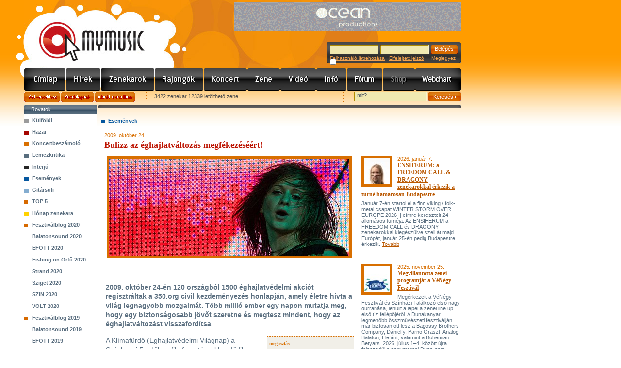

--- FILE ---
content_type: text/html; charset=utf-8
request_url: https://mymusic.hu/20091024_tom_noize
body_size: 36423
content:
<!DOCTYPE html PUBLIC "-//W3C//DTD XHTML 1.0 Transitional//EN" "http://www.w3.org/TR/xhtml1/DTD/xhtml1-transitional.dtd">
<html xmlns="http://www.w3.org/1999/xhtml">
<head>
<meta http-equiv="Content-Type" content="text/html; charset=utf-8" />
<meta http-equiv="Content-Language" content="hu" />
<meta name="author" content="Jumu.hu" />
<meta property="fb:page_id" content="212732518561" />
<link rel="SHORTCUT ICON" href="https://mymusic.hu/favicon.ico"> 
<link rel="image_src" href="http://mymusic.hu/image/article/index/.130x110/7645.jpg" />
<meta property="og:title" content="Bulizz az éghajlatváltozás megfékezéséért!" />
<meta property="og:site_name" content="MyMusic" />
<meta property="og:image" content="http://www.mymusic.hu/image/article/index/.130x110/7645.jpg" />
<meta name="keywords" content="zene, zenei, hír, hírek, hir, hirek, cikkek, beszámolók, kritika, interjú, interju, koncertbeszámoló, lemezkritika" />
<meta name="description" content="2009. október 24-én 120 országból 1500 éghajlatvédelmi akciót regisztráltak a 350.org civil kezdeményezés honlapján, amely életre hívta a világ legnagyobb mozgalmát. Több millió ember egy napon..." />
<link rel="stylesheet" type="text/css" href="/css/site.css" />
<link rel="stylesheet" type="text/css" href="/css/base.css" />
<link rel="stylesheet" type="text/css" href="/js/jquery-ui-1.12.1.custom/jquery-ui.min.css" />
<link rel="alternate" type="application/rss+xml" title="MyMusic - Friss hírek, programajánlók, interjúk, lemezkritikák, koncertek, letölthető zenék, MP3, videók, zenekarok, hangszerbörze. Pop, rock, trance, hip-hop, jazz, metal, rap, house, blues, reggae" href="/rss.php" />
<script type="text/javascript" src="/js/jquery-3.3.1.min.js"></script>
<script type="text/javascript" src="/js/jquery-migrate-3.0.1.min.js"></script>
<script type="text/javascript" src="/js/jquery-ui-1.12.1.custom/jquery-ui.min.js"></script>
<script type="text/javascript" src="/js/functions.js"></script>
<title>MyMusic » Események » Bulizz az éghajlatváltozás megfékezéséért!</title>
<script type="text/javascript" src="/js/swfobject.js"></script>
</head>

<body>
<div id="center">
<div id="header">
<div class="center_top"></div>
<div class="banner" align="right"><ins data-revive-zoneid="1" data-revive-id="85318bfaf73fa579f91b800b0cf20736"></ins></div>
<div class="logo"><a href="/">www.mymusic.hu</a></div>
	<div id="login_box">
<form name="boxLoginForm" id="boxLoginForm" method="post" action="/20091024_tom_noize">
<input name="pageTo" type="hidden" id="pageTo" value="">
		<input name="submit_type" type="hidden" id="submit_type" value="loginForm">
		<div class="mezo"><input type="text" name="username" id="boxLoginFormUsername" value="" /></div>
		<div class="mezo"><input type="password" name="password" id="boxLoginFormPassword" value="" /></div>
		<div class="button"><input type="submit" name="xxx" id="xxx" value="Belépés" /></div>
		<div class="links">
<a href="/felhasznalok/regisztracio.php">Felhasználó létrehozása</a>&nbsp;&nbsp;&nbsp;<a href="/felhasznalok/jelszoemlekezteto.php">Elfelejtett jelszó</a>
&nbsp;&nbsp;&nbsp; Megjegyez <input type="checkbox" name="autologin" value="1" style="border:0px; margin:-4px 0 0 0">		</div>
	</form>
	</div>
</div>
	<div id="header_menu" class="hm_1024">
		<div class="menu_10"><a href="/" title="Címlap">Címlap</a></div>
		<div class="menu_3"><a href="/hirek/index.php" title="Hírek">Hírek</a></div>
		<div class="menu_1"><a href="/zenekarok/lista.php?clearSearchSession=true" title="Zenekarok">Zenekarok</a></div>
		<div class="menu_11"><a href="/rajongok.php?clearSearchSession=true" title="Rajongók">Rajongók</a></div>
		<div class="menu_2"><a href="/koncert/index.php?clearSearchSession=true" title="Koncert">Koncert</a></div>
		<div class="menu_4"><a href="/zene/index.php?clearSearchSession=true" title="Zene/Mp3/letöltés">Zene</a></div>
		<div class="menu_5"><a href="/video/index.php?clearSearchSession=true" title="Videó">Videó</a></div>
		<div class="menu_6"><a href="/info/index.php" title="Info">Info</a></div>
		<div class="menu_7"><a href="/forum/index.php" title="Fórum">Fórum</a></div>
		<div class="menu_8_inakt">Shop</div>
		<div class="menu_9"><a href="/webchart/index.php" title="Webchart">Webchart</a></div>
	</div><div align="center" style="width:900px;margin:-3px 0px 3px 0px"><div id="zone52965" class="goAdverticum"></div></div>
<form name="headerAjanloForm"  id="headerAjanloForm" action="/ajanlo.php" method="post">
<input type="hidden" name="referer" value="https://mymusic.hu/20091024_tom_noize" />
<input type="hidden" name="referer_title" value="MyMusic » Események » Bulizz az éghajlatváltozás megfékezéséért!" />
</form>
<div id="header_ajanlas_kereses">
	<div class="ajanlas_menu">
		<div class="button_kedvencekhez"><a href="javascript:fbrkAddToFavorites('https://mymusic.hu/20091024_tom_noize','MyMusic » Események » Bulizz az éghajlatváltozás megfékezéséért!')">Kedvencekhez</a></div>
		<div class="button_kezdolapnak"><a href="#" onClick="this.style.behavior='url(#default#homepage)'; this.setHomePage('https://mymusic.hu/20091024_tom_noize');">Kezdőlapnak</a></div>
		<div class="button_ajanld_emailben"><a href="javascript:document.headerAjanloForm.submit()">Ajánld e-mailben</a></div>
		<div class="info">3422 zenekar 12339 letölthető zene</div>
	</div>
	<div class="kereses">
	<form name="headerSearchForm" id="headerSearchForm" action="/kereses.php" method="get">
		<div class="mezo"><input type="text" name="q" id="q" value="mit?" onFocus="javascript:this.value=(this.value==this.defaultValue)?'':this.value;" onBlur="javascript:this.value=(this.value=='')?this.defaultValue:this.value;" /></div>
		<div class="button"><input type="submit" name="xxx" id="xxx" value="Keresés&nbsp;&nbsp;" /></div>
	</form>
	</div>
</div>	<div id="content_hirek">
	
	
		<div class="left_side">
			<div class="bgr_title_gray">Rovatok</div>
			<ul class="rovatok_menu">
				<li class="menu6">
					<a href="/cikkek/lista.php?s=6">Külföldi</a>
				</li>
				<li class="menu5">
					<a href="/cikkek/lista.php?s=5">Hazai</a>
				</li>
				<li class="menu1">
					<a href="/cikkek/lista.php?s=1">Koncertbeszámoló</a>
				</li>
				<li class="menu2">
					<a href="/cikkek/lista.php?s=2">Lemezkritika</a>
				</li>
				<li class="menu3">
					<a href="/cikkek/lista.php?s=3">Interjú</a>
				</li>
				<li class="menu7">
					<a href="/cikkek/lista.php?s=7">Események</a>
				</li>
				<li class="menu8">
					<a href="/cikkek/lista.php?s=8">Gitársuli</a>
				</li>
				<li class="menu46">
					<a href="/cikkek/lista.php?s=46">TOP 5</a>
				</li>
				<li class="menu4">
					<a href="/cikkek/lista.php?s=4">Hónap zenekara</a>
				</li>
				<li class="menu117">
					<a href="/cikkek/lista.php?s=117">Fesztiválblog 2020</a>
				</li>
				<li class="almenu1" rel="fesztivalblog_117"><a href="/cikkek/lista.php?s=118">Balatonsound 2020</a></li>
				<li class="almenu1" rel="fesztivalblog_117"><a href="/cikkek/lista.php?s=119">EFOTT 2020</a></li>
				<li class="almenu1" rel="fesztivalblog_117"><a href="/cikkek/lista.php?s=120">Fishing on Orfű 2020</a></li>
				<li class="almenu1" rel="fesztivalblog_117"><a href="/cikkek/lista.php?s=121">Strand 2020</a></li>
				<li class="almenu1" rel="fesztivalblog_117"><a href="/cikkek/lista.php?s=122">Sziget 2020</a></li>
				<li class="almenu1" rel="fesztivalblog_117"><a href="/cikkek/lista.php?s=123">SZIN 2020</a></li>
				<li class="almenu1" rel="fesztivalblog_117"><a href="/cikkek/lista.php?s=124">VOLT 2020</a></li>
				<li class="menu109">
					<a href="/cikkek/lista.php?s=109">Fesztiválblog 2019</a>
				</li>
				<li class="almenu1" rel="fesztivalblog_109"><a href="/cikkek/lista.php?s=110">Balatonsound 2019</a></li>
				<li class="almenu1" rel="fesztivalblog_109"><a href="/cikkek/lista.php?s=111">EFOTT 2019</a></li>
				<li class="almenu1" rel="fesztivalblog_109"><a href="/cikkek/lista.php?s=112">Fishing on Orfű 2019</a></li>
				<li class="almenu1" rel="fesztivalblog_109"><a href="/cikkek/lista.php?s=113">Strand 2019</a></li>
				<li class="almenu1" rel="fesztivalblog_109"><a href="/cikkek/lista.php?s=114">Sziget 2019</a></li>
				<li class="almenu1" rel="fesztivalblog_109"><a href="/cikkek/lista.php?s=115">SZIN 2019</a></li>
				<li class="almenu1" rel="fesztivalblog_109"><a href="/cikkek/lista.php?s=116">VOLT 2019</a></li>
				<li class="menu101">
					<a href="/cikkek/lista.php?s=101">Fesztiválblog 2018</a>
				</li>
				<li class="almenu1" rel="fesztivalblog_101"><a href="/cikkek/lista.php?s=102">Balatonsound 2018</a></li>
				<li class="almenu1" rel="fesztivalblog_101"><a href="/cikkek/lista.php?s=105">EFOTT 2018</a></li>
				<li class="almenu1" rel="fesztivalblog_101"><a href="/cikkek/lista.php?s=104">Fishing on Orfű 2018</a></li>
				<li class="almenu1" rel="fesztivalblog_101"><a href="/cikkek/lista.php?s=106">Strand 2018</a></li>
				<li class="almenu1" rel="fesztivalblog_101"><a href="/cikkek/lista.php?s=103">Sziget 2018</a></li>
				<li class="almenu1" rel="fesztivalblog_101"><a href="/cikkek/lista.php?s=107">SZIN 2018</a></li>
				<li class="almenu1" rel="fesztivalblog_101"><a href="/cikkek/lista.php?s=108">VOLT 2018</a></li>
				<li class="menu94">
					<a href="/cikkek/lista.php?s=94">Fesztiválblog 2017</a>
				</li>
				<li class="almenu1" rel="fesztivalblog_94"><a href="/cikkek/lista.php?s=95">Balatonsound 2017</a></li>
				<li class="almenu1" rel="fesztivalblog_94"><a href="/cikkek/lista.php?s=96">Fishing on Orfű 2017</a></li>
				<li class="almenu1" rel="fesztivalblog_94"><a href="/cikkek/lista.php?s=97">Strand 2017</a></li>
				<li class="almenu1" rel="fesztivalblog_94"><a href="/cikkek/lista.php?s=98">Sziget 2017</a></li>
				<li class="almenu1" rel="fesztivalblog_94"><a href="/cikkek/lista.php?s=99">SZIN 2017</a></li>
				<li class="almenu1" rel="fesztivalblog_94"><a href="/cikkek/lista.php?s=100">VOLT 2017</a></li>
				<li class="menu86">
					<a href="/cikkek/lista.php?s=86">Fesztiválblog 2016</a>
				</li>
				<li class="almenu1" rel="fesztivalblog_86"><a href="/cikkek/lista.php?s=92">Balatonsound 2016</a></li>
				<li class="almenu1" rel="fesztivalblog_86"><a href="/cikkek/lista.php?s=91">EFOTT 2016</a></li>
				<li class="almenu1" rel="fesztivalblog_86"><a href="/cikkek/lista.php?s=90">Fishing on Orfű 2016</a></li>
				<li class="almenu1" rel="fesztivalblog_86"><a href="/cikkek/lista.php?s=89">Strand 2016</a></li>
				<li class="almenu1" rel="fesztivalblog_86"><a href="/cikkek/lista.php?s=88">Sziget 2016</a></li>
				<li class="almenu1" rel="fesztivalblog_86"><a href="/cikkek/lista.php?s=93">SZIN 2016</a></li>
				<li class="almenu1" rel="fesztivalblog_86"><a href="/cikkek/lista.php?s=87">VOLT 2016</a></li>
				<li class="menu78">
					<a href="/cikkek/lista.php?s=78">Fesztiválblog 2015</a>
				</li>
				<li class="almenu1" rel="fesztivalblog_78"><a href="/cikkek/lista.php?s=79">B.My.Lake 2015</a></li>
				<li class="almenu1" rel="fesztivalblog_78"><a href="/cikkek/lista.php?s=80">Balatonsound 2015</a></li>
				<li class="almenu1" rel="fesztivalblog_78"><a href="/cikkek/lista.php?s=81">EFOTT 2015</a></li>
				<li class="almenu1" rel="fesztivalblog_78"><a href="/cikkek/lista.php?s=82">Fishing on Orfű 2015</a></li>
				<li class="almenu1" rel="fesztivalblog_78"><a href="/cikkek/lista.php?s=83">Strand 2015</a></li>
				<li class="almenu1" rel="fesztivalblog_78"><a href="/cikkek/lista.php?s=84">Sziget 2015</a></li>
				<li class="almenu1" rel="fesztivalblog_78"><a href="/cikkek/lista.php?s=85">VOLT 2015</a></li>
				<li class="menu69">
					<a href="/cikkek/lista.php?s=69">Fesztiválblog 2014</a>
				</li>
				<li class="almenu1" rel="fesztivalblog_69"><a href="/cikkek/lista.php?s=77">B.My.Lake 2014</a></li>
				<li class="almenu1" rel="fesztivalblog_69"><a href="/cikkek/lista.php?s=75">Balatonsound 2014</a></li>
				<li class="almenu1" rel="fesztivalblog_69"><a href="/cikkek/lista.php?s=72">EFOTT 2014</a></li>
				<li class="almenu1" rel="fesztivalblog_69"><a href="/cikkek/lista.php?s=76">Fishing on Orfű 2014</a></li>
				<li class="almenu1" rel="fesztivalblog_69"><a href="/cikkek/lista.php?s=74">Strand 2014</a></li>
				<li class="almenu1" rel="fesztivalblog_69"><a href="/cikkek/lista.php?s=70">Sziget 2014</a></li>
				<li class="almenu1" rel="fesztivalblog_69"><a href="/cikkek/lista.php?s=71">VOLT 2014</a></li>
				<li class="menu59">
					<a href="/cikkek/lista.php?s=59">Fesztiválblog 2013</a>
				</li>
				<li class="almenu1" rel="fesztivalblog_59"><a href="/cikkek/lista.php?s=61">Balatonsound 2013</a></li>
				<li class="almenu1" rel="fesztivalblog_59"><a href="/cikkek/lista.php?s=63">EFOTT 2013</a></li>
				<li class="almenu1" rel="fesztivalblog_59"><a href="/cikkek/lista.php?s=64">FEZEN 2013</a></li>
				<li class="almenu1" rel="fesztivalblog_59"><a href="/cikkek/lista.php?s=68">Fishing on Orfű 2013</a></li>
				<li class="almenu1" rel="fesztivalblog_59"><a href="/cikkek/lista.php?s=65">Hegyalja 2013</a></li>
				<li class="almenu1" rel="fesztivalblog_59"><a href="/cikkek/lista.php?s=67">PaFe 2013</a></li>
				<li class="almenu1" rel="fesztivalblog_59"><a href="/cikkek/lista.php?s=60">Sziget 2013</a></li>
				<li class="almenu1" rel="fesztivalblog_59"><a href="/cikkek/lista.php?s=66">SZIN 2013</a></li>
				<li class="almenu1" rel="fesztivalblog_59"><a href="/cikkek/lista.php?s=62">VOLT 2013</a></li>
				<li class="menu47">
<a href="#" rel="fesztivalblog" style="margin-left: -15px">&nbsp;&nbsp;<span style="color: #BA5800">+</span></a>					<a href="/cikkek/lista.php?s=47">Fesztiválblog 2012</a>
				</li>
				<li class="almenu1" rel="fesztivalblog_47"><a href="/cikkek/lista.php?s=50">Balatonsound 2012</a></li>
				<li class="almenu1" rel="fesztivalblog_47"><a href="/cikkek/lista.php?s=49">EFOTT 2012</a></li>
				<li class="almenu1" rel="fesztivalblog_47"><a href="/cikkek/lista.php?s=58">EXIT 2012</a></li>
				<li class="almenu1" rel="fesztivalblog_47"><a href="/cikkek/lista.php?s=57">FEZEN 2012</a></li>
				<li class="almenu1" rel="fesztivalblog_47"><a href="/cikkek/lista.php?s=51">Fishing on Orfű 2012</a></li>
				<li class="almenu1" rel="fesztivalblog_47"><a href="/cikkek/lista.php?s=52">Hegyalja 2012</a></li>
				<li class="almenu1" rel="fesztivalblog_47"><a href="/cikkek/lista.php?s=56">PaFe 2012</a></li>
				<li class="almenu1" rel="fesztivalblog_47"><a href="/cikkek/lista.php?s=53">Pohoda 2012</a></li>
				<li class="almenu1" rel="fesztivalblog_47"><a href="/cikkek/lista.php?s=48">Sziget 2012</a></li>
				<li class="almenu1" rel="fesztivalblog_47"><a href="/cikkek/lista.php?s=55">SZIN 2012</a></li>
				<li class="almenu1" rel="fesztivalblog_47"><a href="/cikkek/lista.php?s=54">VOLT 2012</a></li>
				<li class="menu36">
<a href="#" rel="fesztivalblog" style="margin-left: -15px">&nbsp;&nbsp;<span style="color: #BA5800">+</span></a>					<a href="/cikkek/lista.php?s=36">Fesztiválblog 2011</a>
				</li>
				<li class="almenu1" rel="fesztivalblog_36"><a href="/cikkek/lista.php?s=37">Balatonsound 2011</a></li>
				<li class="almenu1" rel="fesztivalblog_36"><a href="/cikkek/lista.php?s=38">EFOTT 2011</a></li>
				<li class="almenu1" rel="fesztivalblog_36"><a href="/cikkek/lista.php?s=39">Fishing on Orfű 2011</a></li>
				<li class="almenu1" rel="fesztivalblog_36"><a href="/cikkek/lista.php?s=40">Hegyalja 2011</a></li>
				<li class="almenu1" rel="fesztivalblog_36"><a href="/cikkek/lista.php?s=41">PaFe 2011</a></li>
				<li class="almenu1" rel="fesztivalblog_36"><a href="/cikkek/lista.php?s=42">Pohoda 2011</a></li>
				<li class="almenu1" rel="fesztivalblog_36"><a href="/cikkek/lista.php?s=43">Sziget 2011</a></li>
				<li class="almenu1" rel="fesztivalblog_36"><a href="/cikkek/lista.php?s=44">SZIN 2011</a></li>
				<li class="almenu1" rel="fesztivalblog_36"><a href="/cikkek/lista.php?s=45">Volt 2011</a></li>
				<li class="menu28">
<a href="#" rel="fesztivalblog" style="margin-left: -15px">&nbsp;&nbsp;<span style="color: #BA5800">+</span></a>					<a href="/cikkek/lista.php?s=28">Fesztiválblog 2010</a>
				</li>
				<li class="almenu1" rel="fesztivalblog_28"><a href="/cikkek/lista.php?s=30">PEN 2010</a></li>
				<li class="almenu1" rel="fesztivalblog_28"><a href="/cikkek/lista.php?s=32">Stargarden 2010</a></li>
				<li class="almenu1" rel="fesztivalblog_28"><a href="/cikkek/lista.php?s=31">Volt 2010</a></li>
				<li class="almenu1" rel="fesztivalblog_28"><a href="/cikkek/lista.php?s=34">Balatonsound 2010</a></li>
				<li class="almenu1" rel="fesztivalblog_28"><a href="/cikkek/lista.php?s=33">EFOTT 2010</a></li>
				<li class="almenu1" rel="fesztivalblog_28"><a href="/cikkek/lista.php?s=29">Sziget 2010</a></li>
				<li class="almenu1" rel="fesztivalblog_28"><a href="/cikkek/lista.php?s=35">SZIN 2010</a></li>
				<li class="menu21">
<a href="#" rel="fesztivalblog" style="margin-left: -15px">&nbsp;&nbsp;<span style="color: #BA5800">+</span></a>					<a href="/cikkek/lista.php?s=21">Fesztiválblog 2009</a>
				</li>
				<li class="almenu1" rel="fesztivalblog_21"><a href="/cikkek/lista.php?s=22">Pécsi Egyetemi Napok 2009</a></li>
				<li class="almenu1" rel="fesztivalblog_21"><a href="/cikkek/lista.php?s=23">VOLT 2009</a></li>
				<li class="almenu1" rel="fesztivalblog_21"><a href="/cikkek/lista.php?s=24">Balatonsound 2009</a></li>
				<li class="almenu1" rel="fesztivalblog_21"><a href="/cikkek/lista.php?s=26">EFOTT 2009</a></li>
				<li class="almenu1" rel="fesztivalblog_21"><a href="/cikkek/lista.php?s=25">Sziget 2009</a></li>
				<li class="almenu1" rel="fesztivalblog_21"><a href="/cikkek/lista.php?s=27">SZIN 2009</a></li>
				<li class="menu9">
<a href="#" rel="fesztivalblog" style="margin-left: -15px">&nbsp;&nbsp;<span style="color: #BA5800">+</span></a>					<a href="/cikkek/lista.php?s=9">Fesztiválblog 2008</a>
				</li>
				<li class="almenu1" rel="fesztivalblog_9"><a href="/cikkek/lista.php?s=10">Fishing on Orfű 2008</a></li>
				<li class="almenu1" rel="fesztivalblog_9"><a href="/cikkek/lista.php?s=12">VOLT 2008</a></li>
				<li class="almenu1" rel="fesztivalblog_9"><a href="/cikkek/lista.php?s=13">Balatonsound 2008</a></li>
				<li class="almenu1" rel="fesztivalblog_9"><a href="/cikkek/lista.php?s=17">Hegyalja 2008</a></li>
				<li class="almenu1" rel="fesztivalblog_9"><a href="/cikkek/lista.php?s=15">EFOTT 2008</a></li>
				<li class="almenu1" rel="fesztivalblog_9"><a href="/cikkek/lista.php?s=16">Balatone 2008</a></li>
				<li class="almenu1" rel="fesztivalblog_9"><a href="/cikkek/lista.php?s=14">Bűvészetek Völgye 2008</a></li>
				<li class="almenu1" rel="fesztivalblog_9"><a href="/cikkek/lista.php?s=11">Sziget 2008</a></li>
				<li class="almenu1" rel="fesztivalblog_9"><a href="/cikkek/lista.php?s=18">SZIN 2008</a></li>
				<li class="almenu1" rel="fesztivalblog_9"><a href="/cikkek/lista.php?s=19">Nehéz Zenei 2008</a></li>
			</ul>
<div style="background-color:white;padding:10px 0 10px 0" align="center">
<div class="button_110"><a href="/hirek/archivum.php?clearSearchSession=true">Archívum</a></div>
</div>

<script type="text/javascript">
$(document).ready(function() {
	$('a[rel="fesztivalblog"]').toggle(
		function(e) {
			e.preventDefault();
			var clicked_id = $(this).parent().attr('class');
			clicked_id = clicked_id.replace('menu', '');
			var elem = 'fesztivalblog_' + clicked_id;
			$('li[rel="' + elem + '"]').hide();
			$('li.menu' + clicked_id + ' a span').text('>');
		},
		function(e) {
			e.preventDefault();
			var clicked_id = $(this).parent().attr('class');
			clicked_id = clicked_id.replace('menu', '');
			var elem = 'fesztivalblog_' + clicked_id;
			$('li[rel="' + elem + '"]').show();
			$('li.menu' + clicked_id + ' a span').text('<');
		}
	)
	$('li[class="menu9"] a[rel="fesztivalblog"]').trigger('click');
	$('li[class="menu21"] a[rel="fesztivalblog"]').trigger('click');
	$('li[class="menu28"] a[rel="fesztivalblog"]').trigger('click');
	$('li.menu36 a span').text('<');
	$('li.menu47 a span').text('<');
});
</script><div class="bgr_title">Hirdetés</div>
<div style="margin:5px 0px 5px 15px">
<script type="text/javascript"><!--
google_ad_client = "pub-0797064902038057";
/* 120x600, létrehozva 2009.06.03. */
google_ad_slot = "6024888142";
google_ad_width = 120;
google_ad_height = 600;
//-->
</script>
<script type="text/javascript"
src="https://pagead2.googlesyndication.com/pagead/show_ads.js">
</script>
</div>		</div>
		
		<div class="hirek_side">
			<div class="bgr_title_747"></div>
<div id="messageBox" class="okMessageBox" style="position:absolute; z-index: 1000; background-color:transparent;display:none" onClick="javascript:document.getElementById('messageBox').style.display='none'">
</div>
<div class="clear15"></div>
<div class="hirek_content">
<div class="bgr_title_rovat_7">Események</div>
<div class="clear15"></div>
	
<div class="lemezkritika_article">
<div class="hirek_box hirek_lead">
<p class="date">2009. október 24.</p>
<h1>Bulizz az éghajlatváltozás megfékezéséért!</h1>
<div class="lead_foto"><span onclick="windowOpen('/image/article/main/7645.jpg','articleMainPictureW',511,216)"><img src="/image/article/main/.cut-495x200/7645.jpg" width="495" height="200" alt="Copyright:  " /></span></div>
<p style="margin:10px auto 10px 5px"><iframe src="https://www.facebook.com/plugins/like.php?href=https://mymusic.hu/20091024_tom_noize&amp;layout=standard&amp;show_faces=false&amp;width=435&amp;action=like&amp;font=arial&amp;colorscheme=light" scrolling="no" frameborder="0" allowTransparency="true" style="border:none; overflow:hidden; height:24px; width:490px"></iframe></p>
<p><strong>2009. október 24-én 120 országból 1500 éghajlatvédelmi akciót regisztráltak a 350.org civil kezdeményezés honlapján, amely életre hívta a világ legnagyobb mozgalmát. Több millió ember egy napon mutatja meg, hogy egy biztonságosabb jövőt szeretne és megtesz mindent, hogy az éghajlatváltozást visszafordítsa.</strong></p>
<div align="center"><div id="zone52966" class="goAdverticum"></div></div>
<!--kapcsolodo_box kezd-->
<div class="kapcsolodo_box_left">
<ul>
	<li>megosztás		<ul style="padding-left:5px">
			<a href="https://www.facebook.com/sharer.php?u=http%3A%2F%2Fwww.mymusic.hu%2F20091024_tom_noize&t=Bulizz+az+%C3%A9ghajlatv%C3%A1ltoz%C3%A1s+megf%C3%A9kez%C3%A9s%C3%A9%C3%A9rt%21" target="_blank"><img src="/pic/icon/share/facebook.png" width="16" height="16" alt="" border="0" align="absmiddle" /></a>
			<a href="https://twitter.com/home?status=http%3A%2F%2Fwww.mymusic.hu%2F20091024_tom_noize" target="_blank" title="Twitter"><img src="/pic/icon/share/twitter.png" width="16" height="16" alt="" border="0" align="absmiddle" /></a> 
			<a href="https://www.tumblr.com/share?v=3&u=http%3A%2F%2Fwww.mymusic.hu%2F20091024_tom_noize&t=Bulizz+az+%C3%A9ghajlatv%C3%A1ltoz%C3%A1s+megf%C3%A9kez%C3%A9s%C3%A9%C3%A9rt%21" target="_blank" title="Tumblr"><img src="/pic/icon/share/tumblr.gif" width="16" height="16" alt="" border="0" align="absmiddle" /></a> 
		</ul>
	</li>
	<li class="ikon2">kapcsolódó linkek		<ul>
		<li><a href="http://www.tomnoize.com/" target="_blank">Tom Noize</a></li>
		<li><a href="http://www.myspace.com/nemjuci" target="_blank">Nemjuci</a></li>
		<li><a href="http://www.mymusic.hu/romanekairlines" target="_blank">Romanek Airlines a MyMusic-on!</a></li>
		</ul>
	</li>
</ul>
</div>
<!--kapcsolodo_box vége-->
<p>A Kl&iacute;maf&uuml;rdő (&Eacute;ghajlatv&eacute;delmi Vil&aacute;gnap) a Sz&eacute;chenyi F&uuml;rdőben filmforgat&aacute;ssal kezdődik. Herendi G&aacute;bor, a Valami Amerika rendezője pro bono v&aacute;llalta a film rendez&eacute;s&eacute;t, Tom Noize DJ-producer pedig exkluz&iacute;v dj szettj&eacute;vel j&aacute;rul hozz&aacute; a nemzetk&ouml;zi megjelen&eacute;shez sz&uuml;ks&eacute;ges magas sz&iacute;nvonalhoz. Az Amszterdamb&oacute;l&nbsp; &eacute;ppen aznap este hazautaz&oacute; DJ v&aacute;rhat&oacute;an a &bdquo;Get a rush&rdquo;, a &bdquo;Spinning&rdquo; &eacute;s a &bdquo;Strangelove&rdquo; sl&aacute;gerei mellett a legfrissebb prom&oacute;kkal is megaj&aacute;nd&eacute;kozza majd a lelkes k&ouml;rnyezetv&eacute;dőket.</p>
<p>A kl&iacute;ma akci&oacute; filmben bemutat&aacute;sra ker&uuml;l a f&uuml;rdő, ahol Tom Noize zen&eacute;j&eacute;re az emberek megform&aacute;lj&aacute;k a szimbolikus 350-es sz&aacute;mot. Ennek a k&eacute;psornak t&ouml;bbsz&ouml;r&ouml;s szimbolik&aacute;ja van. Egyr&eacute;szről a kl&iacute;mav&aacute;ltoz&aacute;s okozta tengerszint n&ouml;veked&eacute;st &aacute;br&aacute;zolja vagy a haz&aacute;nkban is &eacute;rz&eacute;kelhető egyre gyakoribb &aacute;rad&aacute;sokat, m&aacute;sr&eacute;szről a&nbsp; kl&iacute;mamenek&uuml;lteket, akik 2040-re 200 milli&oacute;an lesznek. Ugyanakkor azt a sok-sok embert is megjelen&iacute;ti, aki egyet &eacute;rt &eacute;s tenni is szeretne az &eacute;ghajlat v&eacute;delm&eacute;&eacute;rt. A film bemutat&aacute;sra ker&uuml;l Koppenh&aacute;g&aacute;ban az ENSZ kl&iacute;macs&uacute;cs&aacute;n, a Youtube seg&iacute;ts&eacute;g&eacute;vel pedig szint&eacute;n sok ezer ember l&aacute;thatja majd. A 350.org 10 legnagyobb rendezv&eacute;nye k&ouml;z&ouml;tt is megjelenik a film.</p>
<p>Az este zenei programj&aacute;t sz&iacute;nes&iacute;ti m&eacute;g a Nemjuci zenekar &eacute;s a Romanek Airlines fell&eacute;p&eacute;se is.</p>
<h2>Tom Noize &ndash; Bath Party (Kl&iacute;maf&uuml;rdő)<br />
Bulizz az &eacute;ghajlatv&aacute;ltoz&aacute;s megf&eacute;kez&eacute;s&eacute;&eacute;rt! <br />
OKT&Oacute;BER 24, 2009<br />
Sz&eacute;chenyi F&uuml;rdő</h2>
<p>A Kl&iacute;maf&uuml;rdő r&ouml;vid programja: <br />
22:30 h kapunyit&aacute;s<br />
23:00 &ndash; 0:00 h kl&iacute;ma akci&oacute; film forgat&aacute;s Herendi G&aacute;borral &eacute;s csapat&aacute;val<br />
0:00 &ndash; 2:45 h f&uuml;rdőz&eacute;s, koncertek &eacute;s fergeteges Tom Noize buli<br />
3:00 h kapuz&aacute;r&aacute;s</p><!-- Httpool Block -->
<script type="text/javascript">
AdPlatformExternal = {
id: "gbdb53ad460",
format: "500x0"
};
</script>
<script type="text/javascript" src="https://relay-hu.ads.httpool.com"></script>
<!-- /Httpool Block -->
<!--kapcsolodo_box kezd-->
<div class="kapcsolodo_box">
<ul>
	<li class="ikon4">cimkék<!--###nincs megadva###-->		<ul>

		<li><a href="/hirek/archivum.php?label=19" title="koncert">koncert</a>, <a href="/hirek/archivum.php?label=108" title="nemjuci">nemjuci</a>, <a href="/hirek/archivum.php?label=512" title="Romanek Airlines">Romanek Airlines</a>, <a href="/hirek/archivum.php?label=1435" title="Széchenyi Fürdő">Széchenyi Fürdő</a>, <a href="/hirek/archivum.php?label=1654" title="Tom Noize">Tom Noize</a></li>

		</ul>
	</li>
</ul>
</div>
<!--kapcsolodo_box vége-->
<iframe src="https://www.facebook.com/plugins/recommendations.php?site=www.mymusic.hu&amp;width=495&amp;height=312&amp;header=false&amp;colorscheme=light&amp;font=tahoma" scrolling="no" frameborder="0" style="border:none;overflow:hidden;width:495px; height:312px;" allowTransparency="true"></iframe>
<div class="forumBox">
<div class="forumBottomBox">
<h4>Sz&oacute;lj hozz&aacute;!</h4>
<p>Csak regisztr&aacute;lt &eacute;s bel&eacute;pett felhaszn&aacute;l&oacute;ink sz&oacute;lhatnak hozz&aacute;. Kattints <a href="/felhasznalok/belepes.php">ide</a> a bel&eacute;p&eacute;shez! Regisztr&aacute;ci&oacute; <a href="/felhasznalok/regisztracio.php">itt</a>.</p></div>
</div></div>
</div>


<div class="lemezkritika_menu">
<!-- Adserver zone (write): 66918, mymusic_cikk_200x200  -->
<script type="text/javascript">
	// <![CDATA[
	if(!window.goA)document.write('<sc'+'ript src="https://imgs.adverticum.net/scripts/gwloader.js?ord='+Math.floor(Math.random()*1000000000)+'" type="text/javascript"><\/sc'+'ript>');
	// ]]>
</script><script type="text/javascript">
	// <![CDATA[
	if(window.goA)goA.addZone(66918,{displayOptions:{bannerhome:'https://ad.adverticum.net'}});
	// ]]>
	</script>
<noscript><a href="https://ad.adverticum.net/click.prm?zona=66918" target="_blank" title="Click here!"><img border="0" src="https://ad.adverticum.net/img.prm?zona=66918" alt="Advertisement" /></a></noscript>
						<a href="/cikk.php?id=18078"><img src="/image/article/index/.cut-54x54/18078.jpg" alt="" /></a>
					<p class="date">2026. január 7.</p>
					<h1><a href="/cikk.php?id=18078">ENSIFERUM: a FREEDOM CALL & DRAGONY zenekarokkal érkezik a turné hamarosan Budapestre</a></h1>
					<p>Január 7-én startol el a finn viking / folk-metal csapat WINTER STORM OVER EUROPE 2026 || címre keresztelt 24 állomásos turnéja. Az ENSIFERUM a FREEDOM CALL és DRAGONY zenekarokkal kiegészülve szeli át majd Európát, január 25-én pedig Budapestre érkezik. <a href="/cikk.php?id=18078">Tovább</a></p>
					
					<div class="clear20"></div>
						<a href="/cikk.php?id=18071"><img src="/image/article/index/.cut-54x54/18071.jpg" alt="" /></a>
					<p class="date">2025. november 25.</p>
					<h1><a href="/cikk.php?id=18071">Megvillantotta zenei programját a VéNégy Fesztivál</a></h1>
					<p>Megérkezett a VéNégy Fesztivál és Színházi Találkozó első nagy durranása, lehullt a lepel a zenei line up első tíz fellépőjéről. A Dunakanyar legmenőbb összművészeti fesztiválján már biztosan ott lesz a Bagossy Brothers Company, Dánielfy, Parno Graszt, Analog Balaton, Elefánt, valamint a Bohemian Betyars. 2026. július 1–4. között újra felpezsdül a nagymarosi Duna-part, varázslatos pillanatokkal tűzdelt önfeledt fesztiválozás vár a látogatókra. <a href="/cikk.php?id=18071">Tovább</a></p>
					
					<div class="clear20"></div>
						<a href="/cikk.php?id=18070"><img src="/image/article/index/.cut-54x54/18070.jpg" alt="" /></a>
					<p class="date">2025. november 13.</p>
					<h1><a href="/cikk.php?id=18070">Egy meghitt este az Editors frontemberével</a></h1>
					<p>Az Editors frontembere, Tom Smith egy intim hangulatú koncerten mutatja be a There Is Nothing in the Dark That Isn’t in the Light című debütáló albumát 2026. március 21-én az Akvárium ültetett nagytermében. A koncerten az Editors legnagyobb slágerei is felcsendülnek, újraértelmezett formában. <a href="/cikk.php?id=18070">Tovább</a></p>
					
					<div class="clear20"></div>
						<a href="/cikk.php?id=18069"><img src="/image/article/index/.cut-54x54/18069.jpg" alt="" /></a>
					<p class="date">2025. november 12.</p>
					<h1><a href="/cikk.php?id=18069">Szülinapi rapjam a Turbinában a Hősökkel</a></h1>
					<p>November 15-én a Hősök hamisítatlan hangulatú bulival készülnek. Az este nemcsak a nosztalgiáról, hanem a közös ünneplésről is szól majd: a Hősök a régi klasszikusok mellett friss dalokkal és meglepetésekkel készül, hogy igazi rapjam-hangulatot varázsoljanak a Turbina falai közé. A közönség egy felejthetetlen, életigenlő bulira számíthat – pont olyasmire, amit csak egy 24 éves Hősök-szülinap tud hozni. <a href="/cikk.php?id=18069">Tovább</a></p>
					
					<div class="clear20"></div>
						<a href="/cikk.php?id=18067"><img src="/image/article/index/.cut-54x54/18067.jpg" alt="" /></a>
					<p class="date">2025. november 3.</p>
					<h1><a href="/cikk.php?id=18067">Ez Tiszta Őrület lesz a 6SZÍNben</a></h1>
					<p>A legendás Activity játék most először költözik színpadra, ráadásul a hazai színészvilág nagyjaival! Az „Ez Tiszta Őrület – improvizációs Activity” nem hagyományos színházi előadás lesz a 6SZÍN-ben november 5-én, hanem egy élő Activity játék és improvizatív színház különleges elegye. <a href="/cikk.php?id=18067">Tovább</a></p>
					
					<div class="clear20"></div>
			
<div class="more2articles">
<h4>További hírek</h4>
<p class="date" style="margin-bottom:5px">2025.11.02.</p>
<p class="title"><a href="/cikk.php?id=18066">Az Akváriumban mutatja be első lemezét az Artúr Rambo</a></p>
<p class="date" style="margin-bottom:5px">2025.11.01.</p>
<p class="title"><a href="/cikk.php?id=18065">A Dürerben zárja az évet az Anna and the Barbies</a></p>
<p class="date" style="margin-bottom:5px">2025.10.22.</p>
<p class="title"><a href="/cikk.php?id=18060">Megvan a decemberi The Subways jubileumi turnéjának két előzenekara</a></p>
<p class="date" style="margin-bottom:5px">2025.09.23.</p>
<p class="title"><a href="/cikk.php?id=18050">MOVA az Akvában: új hangzás, új felállás, új látvány</a></p>
<p class="date" style="margin-bottom:5px">2025.09.22.</p>
<p class="title"><a href="/cikk.php?id=18054">Beton.Hofi az Arénában</a></p>
<p class="date" style="margin-bottom:5px">2025.09.21.</p>
<p class="title"><a href="/cikk.php?id=18053">A zene körforgását vizsgálja a XIII. Music Hungary Konferencia</a></p>
<p class="date" style="margin-bottom:5px">2025.09.17.</p>
<p class="title"><a href="/cikk.php?id=18049">VALMAR évzáró szuperprodukció az Arénában</a></p>
<p class="date" style="margin-bottom:5px">2025.09.04.</p>
<p class="title"><a href="/cikk.php?id=18048">Rúzsa Magdi is színpadra lép a Depeche Mode giga-koncerten</a></p>
<p class="date" style="margin-bottom:5px">2025.08.29.</p>
<p class="title"><a href="/cikk.php?id=18042">Éljen a diktatúra!</a></p>
<p class="date" style="margin-bottom:5px">2025.08.26.</p>
<p class="title"><a href="/cikk.php?id=18039">A Textilgyárba költözik az Irodalom és blues zenés est</a></p>
	
<div style="background-color:white;padding:10px 0 10px 0" align="center">
<div class="button_110"><a href="/hirek/archivum.php?s=7">Archívum</a></div>
</div>
</div>
			
					
</div>
<div class="clear"></div>
<div style="background-color:white;width:545px;margin-left:40px;padding-top:20px">

</div>	
<div class="clear"></div>			
						
		</div>
	
	<div class="clear"></div>
	</div>
<div id="footer">
	<div class="rss"><a href="/rss.php" class="rss"><img src="/pic/ikons/rss.gif" width=36 height=21 border=0 alt="MyMusic hírek RSS"></a></div>
	<div class="menu">
		<a href="/impresszum.php">Impresszum</a>&nbsp;&nbsp;&nbsp;
		<a href="/mymusic.hu/mediaajanlat.php">Médiaajánlat</a>&nbsp;&nbsp;&nbsp;
		<a href="/jogok.php">Adatvédelem</a>&nbsp;&nbsp;&nbsp;
		<a href="/ff.php">Felhasználási Feltételek</a>&nbsp;&nbsp;&nbsp;
		<a href="/sitemap.php">Sitemap</a>&nbsp;&nbsp;&nbsp;
		<a href="/help.php">Segítség</a>&nbsp;&nbsp;&nbsp;
	</div>
	<div class="clear"></div>
</div>
	<div align="center">
	<a href="/20091024_tom_noize?changeLanguage=hu" class="akt">magyar</a> | <a href="/20091024_tom_noize?changeLanguage=en">english</a> | <a href="/20091024_tom_noize?changeLanguage=de">deutsch</a> | <a href="/20091024_tom_noize?changeLanguage=es">espanol</a> | <a href="/20091024_tom_noize?changeLanguage=fr">francais</a> | <a href="/20091024_tom_noize?changeLanguage=ro">romana</a> | <a href="/20091024_tom_noize?changeLanguage=pl">polski</a> | <a href="/20091024_tom_noize?changeLanguage=sk">slovensky</a>	</div>

</div>
<!-- (C)2000-2013 Gemius SA - gemiusAudience / mymusic.hu / minden_oldal -->
<script type="text/javascript">
<!--//--><![CDATA[//><!--
var pp_gemius_identifier = 'd2M1lEs3HbzMjlCreE9UHrR57Oj_RAR8i_yn739x5.T.r7';
// lines below shouldn't be edited
function gemius_pending(i) { window[i] = window[i] || function() {var x = window[i+'_pdata'] = window[i+'_pdata'] || []; x[x.length]=arguments;};};
gemius_pending('gemius_hit'); gemius_pending('gemius_event'); gemius_pending('pp_gemius_hit'); gemius_pending('pp_gemius_event');
(function(d,t) {try {var gt=d.createElement(t),s=d.getElementsByTagName(t)[0],l='http'+((location.protocol=='https:')?'s':''); gt.setAttribute('async','async');
gt.setAttribute('defer','defer'); gt.src=l+'://gahu.hit.gemius.pl/xgemius.js'; s.parentNode.insertBefore(gt,s);} catch (e) {}})(document,'script');
//--><!]]>
</script>
<script src="https://www.google-analytics.com/urchin.js" type="text/javascript"></script>
<script type="text/javascript">
_uacct = "UA-412185-1";
urchinTracker();
</script>
<div id="zone52967" class="goAdverticum"></div>
<script async src="/ras/www/delivery/asyncjs.php"></script>
<script type="text/javascript" charset="utf-8" src="//ad.adverticum.net/g3.js"></script>
</body>
</html>

--- FILE ---
content_type: text/html; charset=utf-8
request_url: https://www.google.com/recaptcha/api2/aframe
body_size: 265
content:
<!DOCTYPE HTML><html><head><meta http-equiv="content-type" content="text/html; charset=UTF-8"></head><body><script nonce="TfNZSrs1bmEcEC4Oe6Oo9w">/** Anti-fraud and anti-abuse applications only. See google.com/recaptcha */ try{var clients={'sodar':'https://pagead2.googlesyndication.com/pagead/sodar?'};window.addEventListener("message",function(a){try{if(a.source===window.parent){var b=JSON.parse(a.data);var c=clients[b['id']];if(c){var d=document.createElement('img');d.src=c+b['params']+'&rc='+(localStorage.getItem("rc::a")?sessionStorage.getItem("rc::b"):"");window.document.body.appendChild(d);sessionStorage.setItem("rc::e",parseInt(sessionStorage.getItem("rc::e")||0)+1);localStorage.setItem("rc::h",'1769714166564');}}}catch(b){}});window.parent.postMessage("_grecaptcha_ready", "*");}catch(b){}</script></body></html>